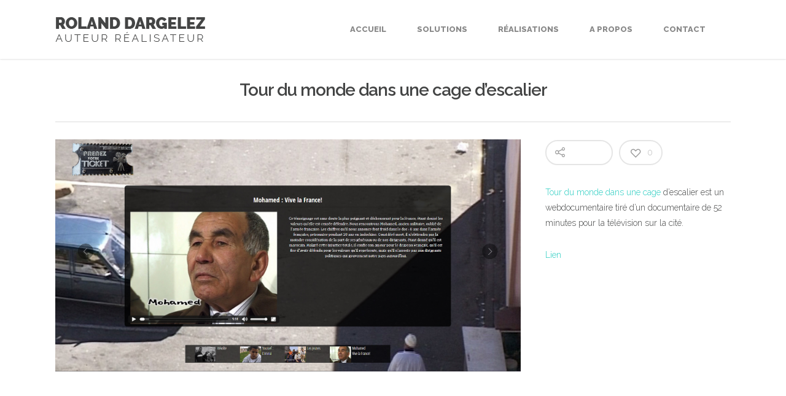

--- FILE ---
content_type: text/css
request_url: http://rolanddargelez.com/wp-content/themes/dargelez-child/style.css?ver=7.5
body_size: 1800
content:
/*
Theme Name: Dargelez Child Theme
Theme URI: http: //mysite.com/
Description: This is a custom child theme for Dargelez
Author: ConnecTiC64 - Julien Kircher
Author URI: http://www.connectic64.fr
Template: dargelez
Version: 0.1
*/
html body {font-weight:300 !important}
header#top #logo {font-family:'Raleway'; font-size:26px; font-weight:900; text-transform:uppercase}
header#top #logo span {display:block; font-size:17px; font-weight:200; letter-spacing: .15em;}
html body #header-outer.transparent[data-transparent-header="true"] {border-bottom:0 !important}
header#top nav > ul > li > a {padding:0 40px}
.main-content {padding-bottom:60px !important}
#footer-outer {background-color:#001312; color:#676868; font-weight:normal}
#footer-outer .row {padding:10px 0}
#footer-widgets {background-color:#f6f6f6; padding-top: 40px; position:relative}
#footer-widgets h2 {margin-bottom:30px}
#footer-widgets .row {padding-bottom:0}
#footer-outer #copyright {text-align:center; color:#00b3b4; font-weight:600; font-size:14px}
#footer-outer #copyright a {color:#00b3b4}
#footer-outer .widget h4 {font-size:16px; font-weight:600 !important}
#footer-outer a {color:#00b3b4}
#footer-outer #text-3 {margin-bottom:0}
#text-3.widget_text textarea {max-height:200px}
#text-3 input.wpcf7-submit {position:absolute; right:30px; bottom:30px}
#text-3 .wpcf7-form .col-sm-12 {background-color:#fff}
div.wpcf7 img.ajax-loader {position:absolute; left:0; bottom:0}
#text-2 i {font-size:22px; margin-right:10px}
.swiper-slide .content {padding:10px 30px !important; text-align:center !important; background-color:rgba(0, 0, 0, 0.25)}
.swiper-slide .content p, .swiper-slide .content h2 {font-family:"Raleway"}
.swiper-slide .content h2 {font-weight:500; font-size:72px; color:#fff !important}
.swiper-slide .content h2:after {content:none}
.swiper-slide .content p {font-size:35px}
#slide-out-widget-area .inner .off-canvas-menu-container li a {font-family:'Raleway'}

body h2, body h4, .page-template-default h1 {display:inline-block; text-transform:uppercase; color:#00b3b4 !important}
body h2:after, .page-template-default h1:after {content:""; display:block; width:30px; height:2px; margin:0 auto; background-color:#fe6101}
body h4 {line-height:20px !important}

input[type="text"], textarea, input[type="email"], input[type="password"], input[type="tel"], input[type="url"], input[type="search"], input[type="date"] {font-size:14px; box-shadow:0 0 0; background-color:#fff}

.btn.btn-default {font-size:16px; font-weight:600; text-transform:uppercase; border:2px solid #27ccc0; color:#27ccc0; background-color:#fff; border-radius:5px}
.btn.btn-default:hover, .btn.btn-default:active, .btn.btn-default:focus {background-color:#27ccc0; color:#fff}

.btn.btn-blanc {font-size:16px; font-weight:600; text-transform:uppercase; border:1px solid #fff; color:#fff; background-color:transparent; border-radius:5px}
.btn.btn-blanc:hover, .btn.btn-blanc:active, .btn.btn-blanc:focus {color:#fe6101}

.vert-center .btn.btn-blanc:first-child {margin-right:15px}

ul.list-perso {margin:0; text-align: left}
ul.list-perso li {list-style-type:none; text-align:left}
ul.list-perso li:before {content:">"; color:#fe6101; margin-right:5px; font-weight:900}

.text-16 {font-size:16px}
.text-orange {color:#fe6101 !important}
.text-bleu {color:#00b3b4 !important}
.text-upper {text-transform:uppercase}
.ultra-bold {font-weight:900}
.text-center {text-align:center}

#home-solutions p {padding-bottom:5px}
#home-solutions p.text-orange {font-weight:600}
.sous-titre-4 {font-size:14px; font-weight:200; text-transform:none}
#home-solutions .vc_col-sm-4 {padding:0 60px}
#home-solutions h3 {padding:0 200px}

.portfolio-items .work-meta {position:absolute; width:90%; text-align:center; top:25%; font-size:21px}
.portfolio-items .work-meta h4.title {color:#fff !important}
.portfolio-filters-inline .container > ul {float:none; text-align:center; max-width:100%; width:100%; margin:0}
.portfolio-filters-inline .container > ul a {font-size:14px; font-weight:600; text-transform:uppercase; color:#00b3b4; padding:0 40px}
.portfolio-items .col .work-item .work-info a.default-link {color:#fff; border:1px solid #fff; background-color:transparent; font-size:16px !important; text-transform:uppercase}

.home-galerie p {text-transform:uppercase; color:#00b3b4; font-weight:600; padding-bottom:10px}
.home-galerie a {position:relative; display:block;}
.home-galerie a:hover:before {content:"Voir la galerie"; position:absolute; top:45%; left:28%; color:#fff; border:1px solid #fff; border-radius:5px; padding:10px 30px; text-align:center;  font-weight:500; display:inline-block; z-index:9}
.home-galerie a:hover:after {content:""; display:block; width:100%; height:100%; position: absolute; top:0; left:0; background-color:rgba(39, 204, 192, 0.9)} 

#home-apropos .text-upper.text-bleu {font-weight:600; padding-bottom:0}
#video-footer {bottom:-8px; left:0; max-width:400px;	position:absolute; margin-left:2%}

#footer-outer .widget h4, .text-on-hover-wrap .categories a {font-family:'Raleway'}


@media (max-width:1199px){
	#home-solutions .vc_col-sm-4 {padding:0}
	#home-solutions h3 {padding:0 100px}
}
@media (max-width:999px){
	#video-footer {margin-left:5% !important; margin-bottom:0 !important; bottom:-23px}
}
@media (max-width:991px){
	#home-solutions h3 {padding:0}
	.portfolio-filters-inline .container > ul a {padding:0 10px}
	.home-galerie a:hover:before, .home-galerie a:hover:after {content:""; background:transparent; display:none}
	#footer-widgets #wpcf7-f4-o1 .span_6 {width:100%; padding:0; margin:0}
	#footer-widgets #wpcf7-f4-o1 .span_6.col_last {margin-top:10px}
}

@media (max-width:710px){
	#video-footer {display:none}
}

--- FILE ---
content_type: text/plain
request_url: https://www.google-analytics.com/j/collect?v=1&_v=j102&a=1902397344&t=pageview&_s=1&dl=http%3A%2F%2Frolanddargelez.com%2Fportfolio%2Ftour-du-monde-dans-une-cage-descalier%2F&ul=en-us%40posix&dt=Tour%20du%20monde%20dans%20une%20cage%20d%27escalier%20-%20Roland%20Dargelez&sr=1280x720&vp=1280x720&_u=IEBAAEABAAAAACAAI~&jid=1124720007&gjid=1923279489&cid=1487269324.1768813580&tid=UA-17139976-12&_gid=2040301968.1768813580&_r=1&_slc=1&z=30622228
body_size: -451
content:
2,cG-K72W10P6TS